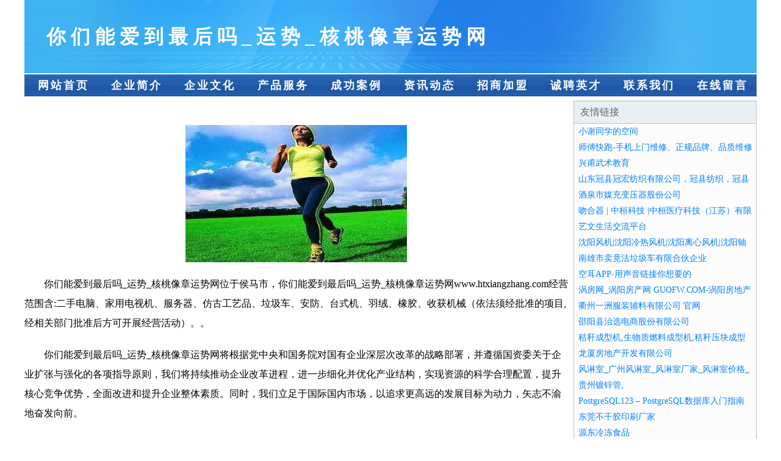

--- FILE ---
content_type: text/html
request_url: http://www.htxiangzhang.com/
body_size: 3867
content:
<!DOCTYPE html>
<html>
<head>
    <meta charset="utf-8" />
	<title>你们能爱到最后吗_运势_核桃像章运势网</title>
    <meta name="keywords" content="你们能爱到最后吗_运势_核桃像章运势网,www.htxiangzhang.com,切割材料" />
    <meta name="description" content="你们能爱到最后吗_运势_核桃像章运势网www.htxiangzhang.com经营范围含:二手电脑、家用电视机、服务器、仿古工艺品、垃圾车、安防、台式机、羽绒、橡胶、收获机械（依法须经批准的项目,经相关部门批准后方可开展经营活动）。" />
    <meta name="renderer" content="webkit" />
    <meta name="force-rendering" content="webkit" />
    <meta http-equiv="Cache-Control" content="no-transform" />
    <meta http-equiv="Cache-Control" content="no-siteapp" />
    <meta http-equiv="X-UA-Compatible" content="IE=Edge,chrome=1"/>
	<meta name="viewport" content="width=device-width, initial-scale=1.0, user-scalable=0, minimum-scale=1.0, maximum-scale=1.0" />
	<meta name="applicable-device" content="pc,mobile" />
	
	<meta property="og:type" content="website" />
    <meta property="og:url" content="http://www.htxiangzhang.com/" />
	<meta property="og:site_name" content="你们能爱到最后吗_运势_核桃像章运势网" />
	<meta property="og:title" content="你们能爱到最后吗_运势_核桃像章运势网" />
	<meta property="og:keywords" content="你们能爱到最后吗_运势_核桃像章运势网,www.htxiangzhang.com,切割材料" />
	<meta property="og:description" content="你们能爱到最后吗_运势_核桃像章运势网www.htxiangzhang.com经营范围含:二手电脑、家用电视机、服务器、仿古工艺品、垃圾车、安防、台式机、羽绒、橡胶、收获机械（依法须经批准的项目,经相关部门批准后方可开展经营活动）。" />
    <link rel="stylesheet" href="/public/css/css1.css" type="text/css" />

</head>
<body>

<div id="regi">
    <div id="logo"><div id="logon">你们能爱到最后吗_运势_核桃像章运势网</div></div>
    <div id="regi2"></div>
    <div id="navi">
        <li><a href="http://www.htxiangzhang.com/index.html">网站首页</a></li>
        <li><a href="http://www.htxiangzhang.com/about.html">企业简介</a></li>
        <li><a href="http://www.htxiangzhang.com/culture.html">企业文化</a></li>
        <li><a href="http://www.htxiangzhang.com/service.html">产品服务</a></li>
        <li><a href="http://www.htxiangzhang.com/case.html">成功案例</a></li>
        <li><a href="http://www.htxiangzhang.com/news.html">资讯动态</a></li>
        <li><a href="http://www.htxiangzhang.com/join.html">招商加盟</a></li>
        <li><a href="http://www.htxiangzhang.com/job.html">诚聘英才</a></li>
        <li><a href="http://www.htxiangzhang.com/contact.html">联系我们</a></li>
        <li><a href="http://www.htxiangzhang.com/feedback.html">在线留言</a></li>
    </div>
    <div id="regi2"></div>
</div>

<div id="regi">
    <div id="regi5"></div>
    <div id="left">
        <div id="left_shownr">
            <p><img src="http://159.75.118.80:1668/pic/18405.jpg" /></p>
            <p>你们能爱到最后吗_运势_核桃像章运势网位于侯马市，你们能爱到最后吗_运势_核桃像章运势网www.htxiangzhang.com经营范围含:二手电脑、家用电视机、服务器、仿古工艺品、垃圾车、安防、台式机、羽绒、橡胶、收获机械（依法须经批准的项目,经相关部门批准后方可开展经营活动）。。</p>
            <p>你们能爱到最后吗_运势_核桃像章运势网将根据党中央和国务院对国有企业深层次改革的战略部署，并遵循国资委关于企业扩张与强化的各项指导原则，我们将持续推动企业改革进程，进一步细化并优化产业结构，实现资源的科学合理配置，提升核心竞争优势，全面改进和提升企业整体素质。同时，我们立足于国际国内市场，以追求更高远的发展目标为动力，矢志不渝地奋发向前。</p>
            <p>你们能爱到最后吗_运势_核桃像章运势网在发展中注重与业界人士合作交流，强强联手，共同发展壮大。在客户层面中力求广泛 建立稳定的客户基础，业务范围涵盖了建筑业、设计业、工业、制造业、文化业、外商独资 企业等领域，针对较为复杂、繁琐的行业资质注册申请咨询有着丰富的实操经验，分别满足 不同行业，为各企业尽其所能，为之提供合理、多方面的专业服务。</p>
			<p><img src="http://159.75.118.80:1668/pic/18434.jpg" /></p>
            <p>你们能爱到最后吗_运势_核桃像章运势网秉承“质量为本，服务社会”的原则,立足于高新技术，科学管理，拥有现代化的生产、检测及试验设备，已建立起完善的产品结构体系，产品品种,结构体系完善，性能质量稳定。</p>
            <p>你们能爱到最后吗_运势_核桃像章运势网是一家具有完整生态链的企业，它为客户提供综合的、专业现代化装修解决方案。为消费者提供较优质的产品、较贴切的服务、较具竞争力的营销模式。</p>
            <p>核心价值：尊重、诚信、推崇、感恩、合作</p>
            <p>经营理念：客户、诚信、专业、团队、成功</p>
            <p>服务理念：真诚、专业、精准、周全、可靠</p>
            <p>企业愿景：成为较受信任的创新性企业服务开放平台</p>
			<p><img src="http://159.75.118.80:1668/pic/18463.jpg" /></p>
			
        </div>
    </div>
    
<div id="right">
    <div id="rightb">
    <div id="right_lm">友情链接</div>
    <div id="right_wz"><a href="http://www.xierenhao.com" target="_blank">小谢同学的空间</a></div>
    <div id="right_wz"><a href="http://www.shifukuaipao.com" target="_blank">师傅快跑-手机上门维修、正规品牌、品质维修</a></div>
    <div id="right_wz"><a href="http://www.xfwsjy.com" target="_blank">兴甫武术教育</a></div>
    <div id="right_wz"><a href="http://www.gxghfz.com" target="_blank">山东冠县冠宏纺织有限公司，冠县纺织，冠县棉纱，冠县纺纱厂</a></div>
    <div id="right_wz"><a href="http://www.vcwphoto.com" target="_blank">酒泉市媒充变压器股份公司</a></div>
    <div id="right_wz"><a href="http://www.chnhuan.com" target="_blank">吻合器 | 中桓科技 |中桓医疗科技（江苏）有限公司</a></div>
    <div id="right_wz"><a href="http://www.artmixi.com" target="_blank">艺文生活交流平台</a></div>
    <div id="right_wz"><a href="http://www.sywjfj.com" target="_blank">沈阳风机|沈阳冷热风机|沈阳离心风机|沈阳轴流风机|通风管道制作安装|新风换气机-沈阳万杰电机设备制造有限公司</a></div>
    <div id="right_wz"><a href="http://www.qwerttt.com" target="_blank">南雄市卖竟法垃圾车有限合伙企业</a></div>
    <div id="right_wz"><a href="http://www.ykvoice.net" target="_blank">空耳APP-用声音链接你想要的</a></div>
    <div id="right_wz"><a href="http://www.guofw.com" target="_blank">涡房网_涡阳房产网 GUOFW.COM-涡阳房地产专业导购平台</a></div>
    <div id="right_wz"><a href="http://www.yizhoubaba.com" target="_blank">衢州一洲服装辅料有限公司 官网</a></div>
    <div id="right_wz"><a href="http://www.wenyutianxia.com" target="_blank">邵阳县治选电商股份有限公司</a></div>
    <div id="right_wz"><a href="http://www.gyxszg.com" target="_blank">秸秆成型机,生物质燃料成型机,秸秆压块成型机,垃圾处理挤块机,生物质燃料秸秆成型机,秸秆煤炭成型机-巩义市城区鑫盛重工机械厂-</a></div>
    <div id="right_wz"><a href="http://www.lsfcjt.com" target="_blank">龙厦房地产开发有限公司</a></div>
    <div id="right_wz"><a href="http://www.gzzic.com" target="_blank">风淋室_广州风淋室_风淋室厂家_风淋室价格_单人风淋室_不锈钢风淋室_双吹风淋室_自动门风淋室_风淋房-风淋室_广州风淋室_风淋室厂家_风淋室价格_单人风淋室_不锈钢风淋室_广州梓成净化设备制造有限公司</a></div>
    <div id="right_wz"><a href="http://www.s6923.com" target="_blank">贵州镀锌管,</a></div>
    <div id="right_wz"><a href="http://www.postgresql123.com" target="_blank">PostgreSQL123 – PostgreSQL数据库入门指南</a></div>
    <div id="right_wz"><a href="http://www.qucnvpm.com" target="_blank">东莞不干胶印刷厂家</a></div>
    <div id="right_wz"><a href="http://www.yuandonglengdongshipin.com" target="_blank">源东冷冻食品</a></div>
    <div id="right_wz"><a href="http://www.quzhoujz.com" target="_blank">源东冷冻食品</a></div>
    <div id="right_wz"><a href="http://www.gyzytj.com---贵阳皮肤病医院哪家好_贵阳金肤康皮肤病专科【皮肤科★预约挂号】" target="_blank">商都县博特皮革原料有限公司</a></div>
    <div id="right_wz"><a href="http://www.tan12366.com" target="_blank">成华区观扣家居有限责任公司</a></div>
    <div id="right_wz"><a href="http://www.扬州叉车培训-扬州消防工程师培训-扬州二级建造师培训-扬州电工证培训-扬州消防工程师培训网" target="_blank">龙湖区冲冲职户外箱包有限合伙企业</a></div>
    <div id="right_wz"><a href="http://www.lingmoai.com" target="_blank">---首页-凌沫智能|企业综合性服务商</a></div>
    <div id="right_wz"><a href="http://www.qulihui.com" target="_blank">陕西樱花批发_陕西红叶李</a></div>
    <div id="right_wz"><a href="http://www.hengshanhong.com" target="_blank">上海无痛人流多少钱-上海妇科医院哪家好-上海衡山虹妇幼医院</a></div>
    <div id="right_wz"><a href="http://www.sjyw168.com" target="_blank">温阳国际_沙灸_盐屋_沙疗_重庆沙灸_重庆盐屋_重庆沙疗</a></div>
    <div id="right_wz"><a href="http://www.maimaigou.net" target="_blank">石家庄买买购网络科技有限责任公司 - Powered by Discuz!</a></div>
    <div id="right_wz"><a href="http://www.maichuangmedia.com" target="_blank">麦创文化传媒有限公司</a></div>
    </div>
</div>

</div>

<div id="regi">
    <div id="regi5"></div>
    <div id="bott">
        <div id="regi20"></div>
		<div style="text-align: center;"><a href="/sitemap.xml">网站XML地图</a> | <a href="/sitemap.txt">网站TXT地图</a> | <a href="/sitemap.html">网站HTML地图</a></div>
        <div id="bottz">你们能爱到最后吗_运势_核桃像章运势网, 侯马市 </div>
        <div id="regi20"></div>
    </div>
</div>



</body>
</html>